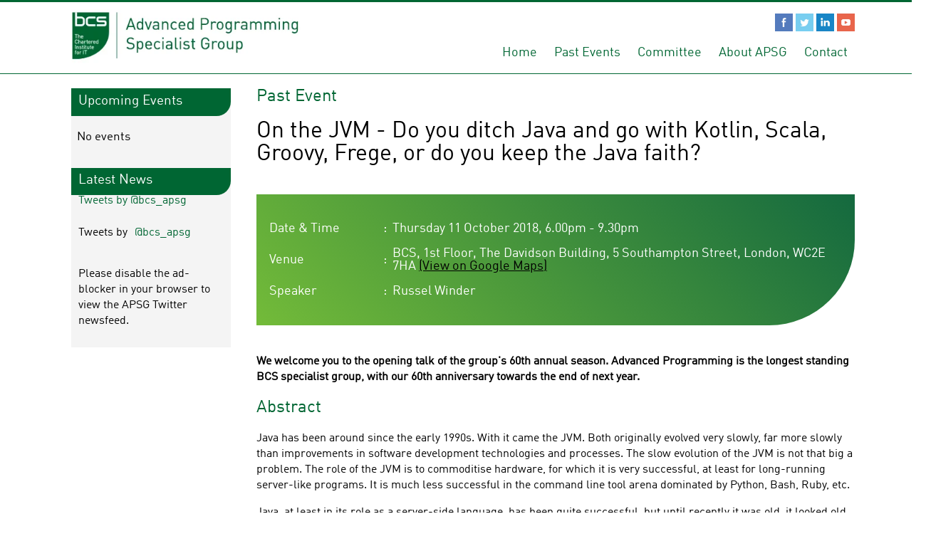

--- FILE ---
content_type: text/html; charset=UTF-8
request_url: https://apsg.bcs.org/Events.php?date=20181011
body_size: 3691
content:
<!DOCTYPE html PUBLIC "-//W3C//DTD XHTML 1.0 Strict//EN" "http://www.w3.org/TR/xhtml1/DTD/xhtml1-strict.dtd">
<html xmlns="http://www.w3.org/1999/xhtml"  xml:lang="en" lang="en">
<head>
  <meta  http-equiv="Content-Type" content="text/html; charset=utf-8" />
  <meta  http-equiv="Content-Style-Type" content="text/css" />
  <title>BCS Advanced Programming Specialist Group</title>
  <link rel="icon" href="favicon.ico?v=2" />
  <link href="css/Styles.css" rel="stylesheet">
</head>
<body>
  <!-- start of top navigation-->
    <div class="top-navigation">
        <div class="main-container">
          <div class="logo"><!-- BCS APSG logo -->
            <a href="index.php"><img src="images/bcs_apsg.png" alt=""></a>
          </div>
            <div class="top-nav">
              <div class="quick-link">
                <ul class="get-connected">
                  <li class="facebook"><a href="https://www.facebook.com/BCSAdvancedProgrammingSpecialistGroup" target="_blank" title="Link will open in a new window/tab"></a></li>
                  <li class="twitter"><a href="https://twitter.com/bcs_apsg" target="_blank" title="Link will open in a new window/tab"></a></li>
                  <li class="linkedin"><a href="https://www.linkedin.com/groups/3790036/profile" target="_blank" title="Link will open in a new window/tab"></a></li>
                  <li class="youtube"><a href="https://www.youtube.com/playlist?list=PL8Dea0XKjFowDqIJJkqpxmMKaAo0AkU_7" target="_blank" title="Link will open in a new window/tab"></a></li>
                </ul>
              </div>
              <ul class="navigation"> <!-- Main navigation -->
                <li><a href="index.php">Home</a></li>
                <li><a href="PastEvents.php?year=2021">Past Events</a></li>
                <li><a href="Committee.php">Committee</a></li>
                <li><a href="About.php">About APSG</a></li>
                <li><a href="Contact.php">Contact</a></li>
              </ul>
            </div>
        </div>
    </div> <!-- end of top navigation-->

<div class="container"> <!-- start of container section. Every element is placed within this-->
    <div class="main-container"> <!-- use for handle the responsiveness-->
 <!-- add header file -->

    <div class="side-nav">
      <div class="side-nav-contain">
        <div class="heading">
          <h3>Upcoming Events</h3>
        </div>
        <ul>
           <!-- Ordered by event date-->
 <li>No events</li>
<!-- <li><a href="Events.php?date=20210310"> 10 March 2021 </a></li> -->
 <!-- Add upcoming event details-->
        </ul>
      </div>
      <div class="side-nav-contain">
        <div class="heading">
          <h3>Latest News</h3>
          </div>
            <div id="twitbdy"> <!-- start of twitter feed-->
            <a class="twitter-timeline" href="https://twitter.com/bcs_apsg"
            data-dnt="true"
            data-chrome="noheader nofooter transparent"
            data-border-color="#F4F4F4"
            data-link-color="#007032"
            data-height="420";
            data-widget-id="583636882329837569">Tweets by @bcs_apsg</a>

            <!-- data-widget-id="568376096530661376">Tweets by @ApsgBcs</a> -->
            <script>
            !function(d,s,id)
            {var js,fjs=d.getElementsByTagName(s)[0],p=/^http:/.test(d.location)?'http':'https';
            if(!d.getElementById(id)){js=d.createElement(s);
            js.id=id;js.src=p+"://platform.twitter.com/widgets.js";
            fjs.parentNode.insertBefore(js,fjs);}}(document,"script","twitter-wjs");
            </script>
          </div>
            <div id="twit3"><div id="twit4"></div></div>  <!-- end of twitter feed-->
             <!-- the following area will be displyed if the user disabled the Javascript on their browsers-->
            <p>Tweets by<a href="https://twitter.com/bcs_apsg" target="_blank">@bcs_apsg</a></p>
            <p>Please disable the ad-blocker in your browser to view the APSG Twitter newsfeed.</p>
      </div>
    </div>
 <!-- add side bar -->
<div class="main-container">
  <div class="contain-container">
    <h2>Past Event</h2>
    <h1>On the JVM - Do you ditch Java and go with Kotlin, Scala, Groovy, Frege, or do you keep the Java faith?</h1>

    <table class="event-table">
      <tr><td>Date & Time</td><td> : </td><td>Thursday 11 October 2018, 6.00pm - 9.30pm</td></tr>
      <tr><td>Venue</td><td> : </td><td>BCS, 1st Floor, The Davidson Building, 5 Southampton Street, London, WC2E 7HA
        <a href="https://goo.gl/maps/2mYPvgWQ2t52" target="_blank" title="Link will open in a new window/tab">(View on Google Maps)</a></td></tr>
      <!-- <tr><td>Booking Link</td><td>:</td><td><a href="https://www.eventbrite.co.uk/e/advanced-programming-sg-on-the-jvm-tickets-50630743918?ref=ebtnebregn">View Link</a></td></tr> -->
      <tr><td>Speaker</td><td> : </td><td>Russel Winder</td></tr>
    </table>

    <p style="font-weight:bold;">We welcome you to the opening talk of the group's 60th annual season. Advanced Programming is the longest standing BCS specialist group, with our 60th anniversary towards the end of next year.</p>
    <h2>Abstract</h2>

    <p>Java has been around since the early 1990s. With it came the JVM. Both originally evolved very slowly, far more slowly than improvements in software development technologies and processes. The slow evolution of the JVM is not that big a problem. The role of the JVM is to commoditise hardware, for which it is very successful, at least for long-running server-like programs. It is much less successful in the command line tool arena dominated by Python, Bash, Ruby, etc.</p>
    <p>Java, at least in its role as a server-side language, has been quite successful, but until recently it was old, it looked old, and it was not evolving to stay relevant. Of course, Java 8 was a huge revolution not just in the Java language but also in the attitude to Java evolution. Has this changed the JVM milieu?</p>
    <p>Until the change of development process that gave us Java 9, Java 10, and now Java 11 all in a matter of two years, people had to create new programming languages to get modern programming techniques. We have had, over the years, a succession of languages with the most famous being (arguably) Kotlin, Scala, Groovy, but there are many, many more, such as Frege, Fantom, Gosu, etc.</p>
    <p>Have the people who were clinging (desperately?) to Java when there were other, better languages for development done the right thing? Is the new-found evolution speed of Java a waste of time and energy because Java is still not keeping up with the current best of breed of programming techniques?</p>
    <p>In this session, we will unpack some of these issues and possibly not come to a definitive conclusion. And yet we might.</p>
    <h2>About the Speaker</h2>

    <p> Russel is an ex-theoretical high energy physicist, ex-UNIX systems programmer, ex-computer science academic, ex-startup CTO, ex-startup CEO, ex-independent consultant, ex-analyst, ex-author, ex-expert witness, ex-trainer, not yet an ex-human being. Still interested in programming and programming languages, concurrency and parallelism, and build. </br></br></p>

    <!-- <h2>Notes : </h2>
    <p>Closing date for bookings is Thursday 11 October 2018 at 8:30 am. No more bookings will be taken after this date.</p>
    <p>For overseas delegates who wish to attend the event please note that BCS does not issue invitation letters.</p> -->
  </div>
</div>
 <!-- add relevant page content -->
  </div> <!-- end of main-container DIV-->
</div> <!-- end of container DIV-->

<div class="footer">
  <div class="main-container">
    <div class="center">
        <div class="footer-blocks">
          <p>Resources</p>
          <ul class="footer-links">
            <li><a href="materials/apsg_speaker_guidelines_v2.pdf">- Speaker Guidelines (PDF)</a></li>
            <li><a href="materials/london_office_guide.pdf">- Location (PDF)</a></li>
          </ul>
          <ul class="footer-links">
            <li><a href="AGM.php">- AGM & Annual Surveys</a></li>
          </ul>
        </div>

        <div class="footer-blocks" style="width:300px;">
          <p>Quick Links</p>
          <ul class="footer-links">
            <li><a href="http://www.bcs.org/" target="_blank" title="Link will open in a new window/tab">- BCS Home</a></li>
            <li><a href="http://www.bcs.org/category/5815" target="_blank" title="Link will open in a new window/tab">- Other Specialist Groups</a></li>
          </ul>
        </div>
        <div class="footer-blocks" style="width:250px;">
          <p>Get Connected</p>
          <ul class="get-connected">
            <li class="facebook"><a href="https://www.facebook.com/BCSAdvancedProgrammingSpecialistGroup" target="_blank" title="Link will open in a new window/tab">Facebook</a></li>
            <li class="twitter"><a href="https://twitter.com/bcs_apsg" target="_blank" title="Link will open in a new window/tab">Twitter</a></li>
            <li class="linkedin"><a href="https://www.linkedin.com/groups/3790036/profile" target="_blank" title="Link will open in a new window/tab">LinkedIn</a></li>
            <li class="youtube"><a href="https://www.youtube.com/playlist?list=PL8Dea0XKjFowDqIJJkqpxmMKaAo0AkU_7" target="_blank" title="Link will open in a new window/tab">Youtube</a></li>
          </ul>
        </div>
      </div>
    </div>
    <div class="legal">
    <p class="copyright"><a href="Legal.php">Legal, privacy and cookies notices</a>&emsp; Copyright BCS APSG 2021.&emsp; BCS is a registered charity: No 292786</p>
  </div>
</div>
<!--<div class="announcement">
  <div class="main-container">
    <p>Notice of the 2018 AGM : The 2018 AGM will take place on Thursday 11 October at approximately 7:45.pm <a href="Announcements.php">Read More</a> </p>
  </div>
</div>-->
<script defer src="https://static.cloudflareinsights.com/beacon.min.js/vcd15cbe7772f49c399c6a5babf22c1241717689176015" integrity="sha512-ZpsOmlRQV6y907TI0dKBHq9Md29nnaEIPlkf84rnaERnq6zvWvPUqr2ft8M1aS28oN72PdrCzSjY4U6VaAw1EQ==" data-cf-beacon='{"version":"2024.11.0","token":"8c0da80254264be498df63597c9a98bb","server_timing":{"name":{"cfCacheStatus":true,"cfEdge":true,"cfExtPri":true,"cfL4":true,"cfOrigin":true,"cfSpeedBrain":true},"location_startswith":null}}' crossorigin="anonymous"></script>
</body>
</html>
 <!-- add footer area -->

<!-- Every page in the APSG has the same structure and only the content page will be changed when browsing (Line 3) -->


--- FILE ---
content_type: text/css
request_url: https://apsg.bcs.org/css/Styles.css
body_size: 1756
content:
@font-face {
  font-family: "DINWeb";
  font-weight: normal;
  src: url("fonts/DINWebRegular.woff") format("woff");
}
BODY{
  font-family: "DINWeb";
  width: 100%;
  height: auto;
  margin: 0;
  padding: 0;
  background: #FFFFFF;
}

.event-desc LI{

  padding: 10px;
}
.top-navigation{

  width: 100%;
  height: 100px;
  border-top: 3px solid #006633;
  border-bottom: 1px solid #006633;
  /*margin-top: 26px;*/

}
.main-container{

  min-width: 896px;
  max-width: 1120px;
  height: auto;
  margin: 0 auto;


}
.container{

  width: 100%;
  float: left;

}
.side-nav{

  float: left;
  background: #F4F4F4;
  margin-top: 20px;
  width: 20%;
  margin-left: 20px;


}
.contain-container{

  float: right;
  width: 75%;
  height: auto;
  padding-left: 20px;
}

.full-width{

  width: 100%;
  height: auto;
  float: left;
}

.full-width LI{

  margin-bottom: 10px;
}
.hero{

  color: #006633;
  font-size: 16px;
}
.name{

  margin-left: 20px;
}

H1,H2,A{

  color: #006633;
  font-weight: normal;
}

H1{
  color: #000000;
}

H4,H3{
  font-weight: normal;
}
P{
  line-height: 1.4;
  font-size: 16px;
}

.logo{

  float: left;
  padding: 10px 10px 10px 20px;
}

.logo IMG{

  width: auto;
  height: 76px;

}

.nav{
  float: right;
  margin-top: -25px;
}

.top-nav{

  color: #006633;
  height: 100px;
  float: right;
}
.quick-link{

  text-align: right;
  height: 30px;
}

.navigation UL{

  list-style: none;
  height: 70px;


}

.navigation LI{

  display: inline;
  font-size: 18px;
  height: 70px;
  -moz-padding-bottom: 14px;
  padding-bottom: 14px;
  border-bottom: 4px solid #FFF;

}

.navigation LI:hover{

  border-color: #006633;
  font-weight: bold;
  -webkit-transition: color 0.2s linear;
  -moz-transition: color 0.2s linear;
  -ms-transition: color 0.2s linear;
  -o-transition: color 0.2s linear;
  transition: color 0.2s linear;
}

.navigation LI A{

  text-decoration: none;
  color: #006633;
  padding: 10px;
}


.heading{

  background: #006633;
  color: #FFFFFF;
  height: 40px;
  margin-top: -20px;
  border-bottom-right-radius: 20px;
}
.heading H3{

  font-weight: normal;
  padding: 10px 10px;
}

.side-nav-contain A{

  text-decoration: none;
  color: #006633;
  margin-left: 10px;
}

.side-nav-contain P{

  padding: 10px;
}

.side-nav-contain UL{

  list-style-type: none;
  margin-left: -40px;
  margin-bottom: 30px;
}

.side-nav-contain LI{

  padding: 5px;
  font-size: 17px;
  border-left: 3px solid #F4F4F4;

}

.side-nav-contain LI:hover{

  border-color: #006633;
  -webkit-transition: color 0.2s linear;
  -moz-transition: color 0.2s linear;
  -ms-transition: color 0.2s linear;
  -o-transition: color 0.2s linear;
  transition: color 0.2s linear;
}

.side-nav-contain{

  max-height: 480px;
  overflow: hidden;
}

.footer-links{

  float: left;

}
.footer-links A:hover{

  color: #006633;
  text-decoration: underline;
}
.footer-links LI{

  line-height: 1.4;
  margin-left: 10px;
}
.footer A{

  text-decoration: none;
  color: #000000;
}

.footer-blocks UL{

  list-style-type: none;
  margin-left: -30px;
  margin-top: -10px;
}
.get-connected{

  list-style-type: none;
  margin-left: -30px;
}

.get-connected LI{

  display: inline-block;

}

.get-connected-side li a{
  display: block;
  text-indent: -9999px;
  margin: 5px;
  width: 25px;
  height: 25px;
  background-image: url('../images/social.png');
  background-repeat: no-repeat;
  background-size: 25px auto;
}

.get-connected-side LI:hover{

  border-color: #F4F4F4;
  -webkit-transition: color 0.2s linear;
  -moz-transition: color 0.2s linear;
  -ms-transition: color 0.2s linear;
  -o-transition: color 0.2s linear;
  transition: color 0.2s linear;
}

.get-connected-side LI {

  line-height: 1.5;
  display: inline-block;

}
.get-connected-side{

  margin-bottom: -20px;
}
.facebook A{

  background-position: left top;
}
.get-connected-side >.twitter A{

  background-position: left -25px;
}
.get-connected-side >.linkedin A{

  background-position: left -50px;
}
.get-connected-side >.youtube A{

  background-position: left -225px;
}

.get-connected li A{
  display: block;
  text-indent: -9999px;
  width: 25px;
  height: 25px;
  background-image: url('../images/get_connected.png');
  background-repeat: no-repeat;
  background-size: 25px auto;
}

.facebook span{

  background-position: left top;
}
.twitter A{

  background-position: left -25px;
}
.linkedin A{

  background-position: left -50px;
}
.youtube A{

  background-position: left -225px;
}

.legal{
  width: 100%;
  float: left;
}

.spliter{

  width: 100%;
  float: left;
  margin: -30px auto;
}
.copyright{

  font-size: 12px;
  color: #006633;
  text-align: center;

}
.copyright A{

  text-decoration: underline;
  color: #006633;
}

.center{

  width: 1110px;
  margin: 0 auto;
}
.footer-blocks{

  width: 450px;
  float: left;
  padding-left: 30px;
}
.footer{

  background: #f4f4f4;
  width: 100%;
  height: auto;
  padding: 10px;
  float: left;
  margin-top: 30px;

}

.profile{

  width: 190px;
  height: 190px;
  text-align: center;
  float: left;
  margin: 10px;
  margin-bottom: 50px;
}

.profile A{

  color: #000000;
  text-decoration: none;
}

.profile IMG{

  width: 120px;
  height: auto;
  border-radius: 50%;
}

.role{

  color: #006633;
}

.email{
  color: #006633;
}
.event-table IMG{

  width: auto;
  height: 150px;
  margin-left: 10px;
}

.event-table A{

  color: #000000;
}

.event-table{
  background: #73bb39;
  background: -o-linear-gradient(45deg,#73bb39,#14693f );
  background: linear-gradient(45deg,#73bb39,#14693f );
  border-bottom-right-radius:120px;
  color: #FFFFFF;
  padding: 25px 15px;
  font-size: 18px;
  margin: 40px auto;
  width: 100%;
}

.event-table TD{

  max-width: 400px;
  height: 40px;
}
.past-years{

  list-style: none;
  margin-left: -35px;
}
.past-years LI{

  display: inline-block;
  margin: 5px;
}
.past-events{

  width: 100%;
  border-collapse: collapse;
  margin-top: -40px;

}

.agm-materials{

  width: auto;
  border-collapse: collapse;

}
.past-events TH{

  text-align: left;
  padding: 10px;
  color: #006633;
  font-weight: 400;
}

.past-events TR{

  height: 40px;

}
.past-events H3{

  color: #006633;

}

.agm-materials TH{

  text-align: left;
  padding: 10px;
  color: #006633;
  font-weight: 400;
}

.agm-materials TR{

  height: 20px;

}

.agm-materials TD{

  vertical-align: middle;
  padding: 10px;
  height: 20px;
  line-height: 1.5;
  min-width: 50px;

}
.agm-materials  A{

  line-height: 1.5;
  margin-right: 20px;
}
.event-row{

  border-bottom: 1px solid #F4F4F4;

}
.event-row:hover{

  background: #F4F4F4;
  -webkit-transition: color 0.2s linear;
  -moz-transition: color 0.2s linear;
  -ms-transition: color 0.2s linear;
  -o-transition: color 0.2s linear;
  transition: color 0.2s linear;

}

.past-events TD{

  vertical-align: middle;
  padding: 10px;
  height: 40px;
  line-height: 1.5;
  min-width: 200px;

}
.past-events  A{

  line-height: 1.7;
}
.split{

  float: left;
  width: 50%;
  margin-top: -20px;
}

.splited-xm{

  width: 42%;
}
.splited-lg{

  width: 45%;
}
.split UL{

  list-style: none;
}
.split LI {

  line-height: 1.7;
  margin-left: -20px;
}
.banner{

  background: #73bb39;
  background: -o-linear-gradient(45deg,#73bb39,#14693f );
  background: linear-gradient(45deg,#73bb39,#14693f );
  padding: 5px 20px;
  width: 360px;
  height: 320px;
  border-bottom-right-radius:100px;
}

.banner H2{

  color: #FFFFFF;
  font-size: 20px;
}
.banner H3{

  color: #CDDC39;
  font-size: 18px;
}

.banner A{

}

.banner P{

  color: #FFF;
  line-height: 1.5;
  margin-top: -10px;
  font-size: 14px;
}

.banner DIV{

  float: left;
  width: 180px;
  margin-top: 10px;
}


.youtube-view{

  float: left;
  width: 33%;
  height: auto;
}

.youtube-view P{

  padding-right: 20px;
}
.responsive-img{

  width: 100%;
  height: auto;
  margin-bottom: 20px;
}

.speaker{

  width: 150px;
  height: auto;
  margin: auto 10px 10px auto;
  float: left;
}

.linked{

  float: right;
  margin-top: -15px;
}
.announcement{

  width: 100%;
  height: 30px;
  position: fixed;
  z-index: 999;
  background: #006633;
  top: 0px;

}
.announcement P{

  text-align: center;
  color: #FFFFFF;
  padding: 0px;
  margin: 0px;
  padding: 5px;
  font-size: 14px;

}

.announcement A{

  color : #CDDC39;
}

.hide{

  display: none;
}

OL LI{

  line-height: 1.7;
}
